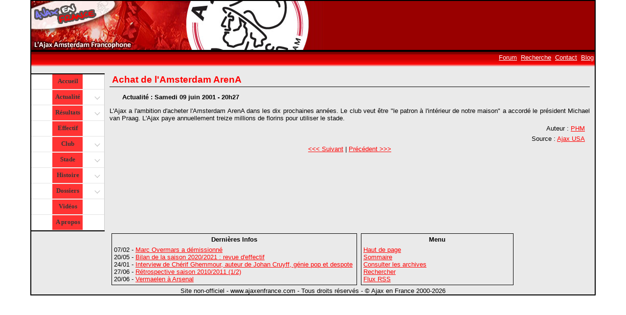

--- FILE ---
content_type: text/html; charset=UTF-8
request_url: http://www.ajaxenfrance.com/info-27-achat-de-l-amsterdam-arena.html
body_size: 3774
content:
<!doctype html>
<html lang="fr">
    <head>
    <title>Achat de l'Amsterdam ArenA - Ajax en France</title>
    <meta http-equiv="Content-Language" content="fr" />
    <meta http-equiv="Content-Type" content="text/html; charset=utf-8" />
    <meta name="author" content="C&eacute;dric AeF" />
    <meta name="Identifier-URL" content="https://www.ajaxenfrance.com" />
    <meta name="Robots" content="index,follow,all" />
    <meta name="revisit-after" content="3 days" />
    <meta name="Robots" content="noodp" />
    <meta name="Category" content="Football" />
    <meta name="Date-Creation-yyyymmdd" content="20000901" />
    <meta name="Date-Revision-yyyymmdd" content="20080316" />
    <meta name="verify-v1" content="wkfJ2IW++2mOYqZPujKqbJ7eyT+m4ImLlv3zm8oNZRs=" />
    <meta name="viewport" content="width=device-width">
    
        <meta property="og:title" content="Achat de l'Amsterdam ArenA" />
    <meta property="og:type" content="website" />
    <meta property="og:description" content="L&amp;#039;Ajax a l&amp;#039;ambition d&amp;#039;acheter l&amp;#039;Amsterdam ArenA dans les dix prochaines années. Le club veut être &quot;le patron à l&amp;#039;intérieur de notre maison&quot; a accordé le président Michael van Praag. L&amp;#039;Ajax paye annuellement treize millions de florins pour utiliser le stade." />
    <meta property="og:author" content="Ajax en France" />
    <meta property="og:image" content="http://www.ajaxenfrance.com/design/logo_2014.png" />
    <meta property="twitter:title" content="Achat de l'Amsterdam ArenA" />
    <meta property="twitter:card" content="summary_large_image" />
    <meta property="twitter:description" content="L&amp;#039;Ajax a l&amp;#039;ambition d&amp;#039;acheter l&amp;#039;Amsterdam ArenA dans les dix prochaines années. Le club veut être &quot;le patron à l&amp;#039;intérieur de notre maison&quot; a accordé le président Michael van Praag. L&amp;#039;Ajax paye annuellement treize millions de florins pour utiliser le stade." />
    <meta property="twitter:image" content="http://www.ajaxenfrance.com/design/logo_2014.png" />
    <meta property="twitter:site" content="@ajaxenfrance" />
    <meta property="twitter:creator" content="@ajaxenfrance" />

    <!--
    <link href="/design/general.css" rel="stylesheet" type="text/css" media="screen" />
    <link href="/design/info.css" rel="stylesheet" type="text/css" media="screen" />
    <link href="/design/resultats.css" rel="stylesheet" type="text/css" media="screen" />
    -->
    
    <link href="/design/general.css" rel="stylesheet" type="text/css" media="screen" />
    <link href="/design/info.css" rel="stylesheet" type="text/css" media="screen" />
    <link href="/design/resultats.css" rel="stylesheet" type="text/css" media="screen" />
    <link rel="stylesheet" href="/design/bs_leftnavi.css" type="text/css" />

    <!-- Responsive Design -->
    <!--[if lte IE 8]>
        <link href="/design/general_nors.css" rel="stylesheet" type="text/css" media="screen" />        
    <![endif]-->
    <!--[if gt IE 8]>
        <link rel="stylesheet" media="screen and (max-width: 480px)" href="/design/resolution_480min.css" type="text/css" />
        <link rel="stylesheet" media="screen and (min-width: 480px) and (max-width: 768px)" href="/design/resolution_480to768.css" type="text/css" />
        <link rel="stylesheet" media="screen and (min-width: 768px) and (max-width: 1024px)" href="/design/resolution_768to1024px.css" type="text/css" />
        <link rel="stylesheet" media="screen and (min-width: 1024px)" href="/design/resolution_1024.css" type="text/css" />        
    <![endif]-->        
    <![if !IE]>
        <link rel="stylesheet" media="screen and (max-width: 480px)" href="/design/resolution_480min.css" type="text/css" />
        <link rel="stylesheet" media="screen and (min-width: 480px) and (max-width: 768px)" href="/design/resolution_480to768.css" type="text/css" />
        <link rel="stylesheet" media="screen and (min-width: 768px) and (max-width: 1024px)" href="/design/resolution_768to1024px.css" type="text/css" />
        <link rel="stylesheet" media="screen and (min-width: 1024px)" href="/design/resolution_1024.css" type="text/css" />
        <!--
          <link rel="stylesheet" media="screen and (min-width: 480px)" href="/design/bs_leftnavi.css" type="text/css" />
        -->
	<![endif]>  
      
    <style>
		@media screen and (max-width: 480px) {
		 body {
		 font-family:Verdana, Arial, Helvetica, sans-serif;
		 font-size: 0.8em;
		 margin: 0;
		 padding: 0;
		 text-align: center;
		 /*background-color:black;*/
		}
		}
		@media screen and (min-width: 480px) and (max-width: 768px) {
		 body {
		 font-family:Verdana, Arial, Helvetica, sans-serif;
		 font-size: 0.8em;
		 margin: 0;
		 padding: 0;
		 text-align: center;
		 /*background-color:grey;*/
		}
		}
		@media screen and (min-width: 768px) and (max-width: 1024px) {
		 body {
		 font-family:Verdana, Arial, Helvetica, sans-serif;
		 font-size: 0.8em;
		 margin: 0;
		 padding: 0;
		 text-align: center;
		 /*background-color:yellow;*/
		}
		}
    </style>
    
    <!--[if lt IE 7]>
    <style type="text/css">
    div {
    width: 770px;
    width: expression(document.body.clientWidth < 602? "600px" : document.body.clientWidth > 1002? "1000px" : "auto");
    }
    </style>
    <![endif]-->
    <!--[if IE]> 
    <style type="text/css">
    #left {
        position:static;
    } 
    
    </style>
    <![endif]-->
    
    <link rel="SHORTCUT ICON" href="/favicon.ico" />
    <link rel="alternate" type="application/rss+xml" title="Ajax en France - L'actualit&eacute;" href="https://www.ajaxenfrance.com/actualite/info/rss.php" />
    <script type="text/javascript" src="design/menu.js"></script>
    <script type="text/javascript" src="commun/jquery/jquery-1.10.2.min.js"></script>
    <script type="text/javascript" src="commun/librairie.js"></script>
</head>

   <!-- SECTION STATISTIQUES **********************************************************************************   -->
    <!-- Google tag (gtag.js) -->
    <script async src="https://www.googletagmanager.com/gtag/js?id=G-3DR1X5D912"></script>
    <script>
      window.dataLayer = window.dataLayer || [];
      function gtag(){dataLayer.push(arguments);}
      gtag('js', new Date());

      gtag('config', 'G-3DR1X5D912');
    </script>

    <!-- /Google Analytics --> 
    
    <!-- FIN STATISTIQUES ************************************************************************************* -->
    


<body>
<div id="page">
  <div id="toptop">
    <div id="top">

    </div>
  </div>
  <div id="barre">          
    <ul id="menuhaut">
      <li><a href="https://forum.ajaxenfrance.com">Forum</a></li>
      <li><a href="page-recherche.html">Recherche</a></li>
      <li><a href="page-mail-1.html">Contact</a></li>
      <li><a href="http://ajaxenfrance.canalblog.com/">Blog</a></li>      
    </ul>
  </div>
  <div id="menuMiniContainer" class="Hide">
	<div id="menuMini">
      <a id="menuMiniLink" href="javascript:;" tabindex="0" title="Menu">Menu</a>
    </div> 
  </div>
	<ul id="menuMini2" style="display:none">
        <li><a href="/">Accueil</a></li>
        <li><a href="page-breves.html">En bref</a></li>
        <li><a href="page-resultats.html">R&eacute;sultats</a></li>
        <li><a href="page-calendrier.html">Calendrier</a></li>
        <li><a href="page-eredivisie.html">Classement</a></li>
        <li><a href="page-vuedailleurs.html">Vue d'ailleurs</a></li>
        <li><a href="page-effectif.html">Effectif</a></li>
		<li><a href="page-club.html">Le club</a></li>
        <li><a href="page-afca.html">Fonctionnement</a></li>

        <li><a href="page-arena.html">La Johan Cruijff ArenA </a></li>
          <li><a href="page-accesarena.html">Se rendre &agrave; l'ArenA</a></li>        
        <li><a href="page-photoarena.html">Photos du stade</a></li>
        <li><a href="page-ancienstades.html">Les anciens stades</a></li>        

        <li><a href="page-histoire.html">Histoire </a></li>
        <li><a href="page-palmares.html">Palmar&egrave;s</a></li>
        <li><a href="page-logo.html">Le logo</a></li>
        <li><a href="page-tenue.html">La tenue</a></li>
        <li><a href="page-mythologie.html">Le nom du club</a> </li>
        
        <li><a href="page-specificites.html">Football N&eacute;erlandais</a></li>        
        <li><a href="page-billets.html">Billets</a></li>
        <li><a href="page-videos.html" >Vid&eacute;os</a></li>        
	</ul>
  
  
  <div id="left">
  
  <div class="gw-sidebar">
  <div id="gw-sidebar" class="gw-sidebar">
  <div class="nano-content">
    <ul id="menu" class="gw-nav gw-nav-list">
      <li><a href="/">Accueil</a></li>
      <li class="init-arrow-down"><a href="javascript:void(0)" tabindex="1" class="fly">Actualit&eacute; <b class="gw-arrow"></b></a>
        <ul class="gw-submenu">
          <li><a href="page-breves.html">En bref</a></li>
          <li><a href="page-infos.html">Infos</a></li>
          <li><a href="page-archives.html">Archives</a></li>
          <li><a href="page-vuedailleurs.html">Vue d'ailleurs</a></li>
          <li><a href="page-presse.html">Articles de Presse</a></li>
        </ul>
      </li>
      <li class="init-arrow-down"><a role="button" tabindex="2" class="fly">R&eacute;sultats <b class="gw-arrow icon-arrow-up8"></b></a>
        <ul class="gw-submenu">
          <li><a href="page-resultats.html">R&eacute;sultats</a></li>
          <li><a href="page-calendrier.html">Calendrier</a></li>
          <li><a href="page-eredivisie.html">Classement</a></li>
        </ul>
      </li>
      <li><a href="page-effectif.html">Effectif</a></li>
      <li class="init-arrow-down"><a role="button" tabindex="3" class="fly"> <b class="gw-arrow icon-arrow-up8"></b>Club</a>
        <ul class="gw-submenu">
          <li><a href="page-club.html">Infos g&eacute;n&eacute;rales</a></li>
          <li><a href="page-afca.html">Fonctionnement</a></li>
        </ul>
      </li>
      <li class="init-arrow-down"><a role="button" tabindex="4" class="fly"> <b class="gw-arrow icon-arrow-up8"></b>Stade</a>
        <ul class="gw-submenu">
          <li><a href="page-arena.html">La Johan Cruijff ArenA</a></li>
          <li><a href="page-accesarena.html">Se rendre &agrave; l'ArenA</a></li>
          <li><a href="page-photoarena.html">Photos</a></li>
          <li><a href="page-ancienstades.html">Les anciens </a></li>
        </ul>
      </li>
      <li class="init-arrow-down"><a role="button" tabindex="5" class="fly"> <b class="gw-arrow icon-arrow-up8"></b>Histoire</a>
        <ul class="gw-submenu">
          <li><a href="page-histoire.html">Histoire </a></li>
          <li><a href="page-palmares.html">Palmar&egrave;s</a></li>
          <li><a href="page-logo.html">Le logo</a></li>
          <li><a href="page-tenue.html">La tenue</a></li>
          <li><a href="page-mythologie.html">Le nom</a> </li>
        </ul>
      </li>
      <li class="init-arrow-down"><a role="button" tabindex="6" class="fly"> <b class="gw-arrow icon-arrow-up8"></b> Dossiers</a>
        <ul class="gw-submenu">
          <li><a href="page-specificites.html">Football N&eacute;erlandais</a></li>
          <li><a href="page-billets.html">Billets</a></li>
          <li><a href="page-ddm.html">&quot;Culture juive&quot;</a></li>
        </ul>
      </li>
      <li><a href="page-videos.html" >Vid&eacute;os</a></li>
      <li><a href="page-apropos.html" class="fly" tabindex="7" role="button">A propos</a> </li>
    </ul>
  </div>
    </div>
  </div>

    <script type="text/javascript">
	$( "#menuMini" ).click(function() {
		$( "#menuMini2" ).slideToggle( "slow", function() {
		// Animation complete.
		});
		});
	
        //	initMenu();
    </script>
    
    <script src="commun/menu/bs_leftnavi.js"></script>


      </div>
  <div id="main">
    <h1> Achat de l'Amsterdam ArenA </h1>
<h3>Actualité : Samedi 09 juin 2001 - 20h27</h3>
<div id="infocontent">L&#039;Ajax a l&#039;ambition d&#039;acheter l&#039;Amsterdam ArenA dans les dix prochaines années. Le club veut être "le patron à l&#039;intérieur de notre maison" a accordé le président Michael van Praag. L&#039;Ajax paye annuellement treize millions de florins pour utiliser le stade.</div><p class="infoauteur"> Auteur : <a href="page-mail-0.html">PHM</a></p><p class="infosource">Source : <a href="http://www.ajaxusa.com">Ajax USA</a></p>	<p class="infonextprev"><a href="info-28-van-der-vaart-talent-de-l-annne.html" title="12/06/01 - Van Der Vaart talent de l'Année">&lt;&lt;&lt; Suivant</a> | <a href="info-26-un-ngyptien-nc-l-ajax.html" title="02/06/01 - Un égyptien à l'Ajax"> Pr&eacute;c&eacute;dent &gt;&gt;&gt;</a> </p><div class="infolist"><p class="infobox">Derni&egrave;res Infos</p><ul class="infobox"><li>07/02 - <a href="info-1087-marc-overmars-a-dnmissionnn.html">Marc Overmars a démissionné</a></li><li>20/05 - <a href="info-1086-bilan-de-la-saison-2020-2021-revue-d-effectif.html">Bilan de la saison 2020/2021 : revue d'effectif</a></li><li>24/01 - <a href="info-1085-interview-de-chnrif-ghemmour-auteur-de-johan-cruyff-gnnie-pop-et-despote.html">Interview de Chérif Ghemmour, auteur de Johan Cruyff, génie pop et despote</a></li><li>27/06 - <a href="info-1084-rntrospective-saison-2010-2011-1-2.html">Rétrospective saison 2010/2011 (1/2)</a></li><li>20/06 - <a href="info-1083-vermaelen-nc-arsenal.html">Vermaelen à Arsenal</a></li></ul></div><div class="infobox">
<p class="infobox">Menu</p>
<ul class="infobox">
    <li><a href="#">Haut de page</a></li>
    <li><a href="page-infos.html">Sommaire</a></li>
    <li><a href="page-archives.html">Consulter les archives </a><a href="page-recherche.html"></a></li>
    <li><a href="page-recherche.html">Rechercher </a></li>
    <li><a href="actualite/info/rss.php">Flux RSS</a> </li>
</ul>
</div>  </div>
  <div id="bottom">Site non-officiel - www.ajaxenfrance.com - Tous droits r&eacute;serv&eacute;s - &copy; Ajax en France 2000-2026    <!-- SECTION STATISTIQUES **********************************************************************************   -->
        
    <!-- Piwik --> 
  <script type="text/javascript">
	var pkBaseURL = (("https:" == document.location.protocol) ? "https://www.ajaxenfrance.com/piwik/" : "http://www.ajaxenfrance.com/piwik/");
	document.write(unescape("%3Cscript src='" + pkBaseURL + "piwik.js' type='text/javascript'%3E%3C/script%3E"));
	</script> 
  <script type="text/javascript">
	try {
		var piwikTracker = Piwik.getTracker(pkBaseURL + "piwik.php", 1);
		piwikTracker.trackPageView();
		piwikTracker.enableLinkTracking();
	} 
	catch( err ) {}
	</script>
    <noscript>
    <p><img src="https://www.ajaxenfrance.com/piwik/piwik.php?idsite=1" style="border:0" alt="" /></p>
    </noscript>
    <!-- End Piwik Tracking Code --> 

    <!-- FIN STATISTIQUES ************************************************************************************* -->
    <!-- Page générée en 0.01 secondes. -->  </div>
</div>
</body>
</html>